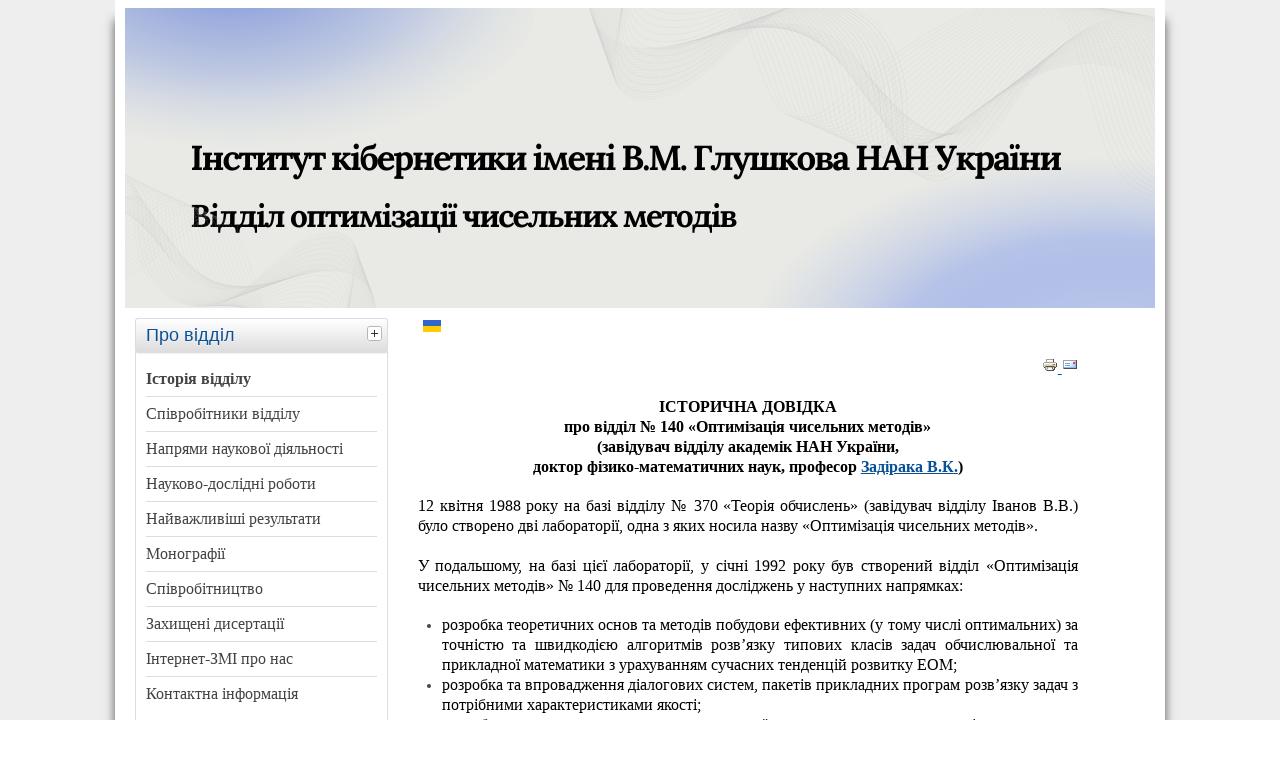

--- FILE ---
content_type: text/html; charset=utf-8
request_url: http://iscopt.com.ua/index.php/uk/pro-viddil
body_size: 27732
content:

<!DOCTYPE html>
<html xmlns="http://www.w3.org/1999/xhtml" xml:lang="uk-ua" lang="uk-ua" dir="ltr" >
	<head>
		
<script type="text/javascript">
	var big        = '72%';
	var small      = '53%';
	var bildauf    = '/templates/beez3/images/plus.png';
	var bildzu     = '/templates/beez3/images/minus.png';
	var rightopen  = 'Відкрити інформацію';
	var rightclose = 'Закрити інформацію';
	var altopen    = 'відкритий';
	var altclose   = 'закритий';
</script>

		<meta name="viewport" content="width=device-width, initial-scale=1.0, maximum-scale=3.0, user-scalable=yes"/>
		<meta name="HandheldFriendly" content="true" />
		<meta name="apple-mobile-web-app-capable" content="YES" />

		<base href="http://iscopt.com.ua/index.php/uk/pro-viddil" />
	<meta http-equiv="content-type" content="text/html; charset=utf-8" />
	<meta name="author" content="Владимир" />
	<meta name="generator" content="Joomla! - Open Source Content Management" />
	<title>Історія відділу</title>
	<link href="/templates/beez3/favicon.ico" rel="shortcut icon" type="image/vnd.microsoft.icon" />
	<link href="http://iscopt.com.ua/templates/system/css/system.css" rel="stylesheet" type="text/css" />
	<link href="http://iscopt.com.ua/templates/beez3/css/position.css" rel="stylesheet" type="text/css" media="screen,projection" />
	<link href="http://iscopt.com.ua/templates/beez3/css/layout.css" rel="stylesheet" type="text/css" media="screen,projection" />
	<link href="http://iscopt.com.ua/templates/beez3/css/print.css" rel="stylesheet" type="text/css" media="print" />
	<link href="http://iscopt.com.ua/templates/beez3/css/general.css" rel="stylesheet" type="text/css" media="screen,projection" />
	<link href="http://iscopt.com.ua/templates/beez3/css/personal1.css" rel="stylesheet" type="text/css" media="screen,projection" />
	<link href="/media/mod_languages/css/template.css?e9d25b229d97491b6918264b1d65da03" rel="stylesheet" type="text/css" />
	<style type="text/css">
@media only screen and (min-width:800px){
.ckhide5 { display: none !important; } 
.ckstack5 > .inner { display: block; }
.ckstack5 .blockck { float: none !important; width: auto !important; display: block; margin-left: 0 !important;}
}@media only screen and (max-width:800px){
.ckhide4 { display: none !important; } 
.ckstack4 > .inner { display: block; }
.ckstack4 .blockck { float: none !important; width: auto !important; display: block; margin-left: 0 !important;}
}@media only screen and (max-width:640px){
.ckhide3 { display: none !important; } 
.ckstack3 > .inner { display: block; }
.ckstack3 .blockck { float: none !important; width: auto !important; display: block; margin-left: 0 !important;}
}@media only screen and (max-width:480px){
.ckhide2 { display: none !important; } 
.ckstack2 > .inner { display: block; }
.ckstack2 .blockck { float: none !important; width: auto !important; display: block; margin-left: 0 !important;}
}@media only screen and (max-width:320px){
.ckhide1 { display: none !important; } 
.ckstack1 > .inner { display: block; }
.ckstack1 .blockck { float: none !important; width: auto !important; display: block; margin-left: 0 !important;}
}
	</style>
	<script type="application/json" class="joomla-script-options new">{"csrf.token":"a77b5a22212e2a202ee4ce36eb2ecae8","system.paths":{"root":"","base":""},"joomla.jtext":{"TPL_BEEZ3_ALTOPEN":"\u0432\u0456\u0434\u043a\u0440\u0438\u0442\u0438\u0439","TPL_BEEZ3_ALTCLOSE":"\u0437\u0430\u043a\u0440\u0438\u0442\u0438\u0439","TPL_BEEZ3_TEXTRIGHTOPEN":"\u0412\u0456\u0434\u043a\u0440\u0438\u0442\u0438 \u0456\u043d\u0444\u043e\u0440\u043c\u0430\u0446\u0456\u044e","TPL_BEEZ3_TEXTRIGHTCLOSE":"\u0417\u0430\u043a\u0440\u0438\u0442\u0438 \u0456\u043d\u0444\u043e\u0440\u043c\u0430\u0446\u0456\u044e","TPL_BEEZ3_FONTSIZE":"\u0420\u043e\u0437\u043c\u0456\u0440 \u0448\u0440\u0438\u0444\u0442\u0443","TPL_BEEZ3_BIGGER":"\u0412\u0435\u043b\u0438\u043a\u0438\u0439","TPL_BEEZ3_RESET":"\u0421\u043a\u0438\u043d\u0443\u0442\u0438","TPL_BEEZ3_SMALLER":"\u041c\u0430\u043b\u0438\u0439","TPL_BEEZ3_INCREASE_SIZE":"\u0417\u0431\u0456\u043b\u044c\u0448\u0438\u0442\u0438 \u0440\u043e\u0437\u043c\u0456\u0440","TPL_BEEZ3_REVERT_STYLES_TO_DEFAULT":"\u041f\u043e\u0432\u0435\u0440\u043d\u0443\u0442\u0438 \u0441\u0442\u0438\u043b\u0456 \u0437\u0430 \u043d\u0430\u043b\u0430\u0448\u0442\u0443\u0432\u0430\u043d\u043d\u044f\u043c","TPL_BEEZ3_DECREASE_SIZE":"\u0417\u043c\u0456\u043d\u0430 \u0440\u043e\u0437\u043c\u0456\u0440\u0443","TPL_BEEZ3_OPENMENU":"\u0412\u0456\u0434\u043a\u0440\u0438\u0442\u0438 \u043c\u0435\u043d\u044e","TPL_BEEZ3_CLOSEMENU":"\u0417\u0430\u043a\u0440\u0438\u0442\u0438 \u043c\u0435\u043d\u044e"},"system.keepalive":{"interval":840000,"uri":"\/index.php\/uk\/component\/ajax\/?format=json"}}</script>
	<script src="/media/jui/js/jquery.min.js?e9d25b229d97491b6918264b1d65da03" type="text/javascript"></script>
	<script src="/media/jui/js/jquery-noconflict.js?e9d25b229d97491b6918264b1d65da03" type="text/javascript"></script>
	<script src="/media/jui/js/jquery-migrate.min.js?e9d25b229d97491b6918264b1d65da03" type="text/javascript"></script>
	<script src="/media/system/js/caption.js?e9d25b229d97491b6918264b1d65da03" type="text/javascript"></script>
	<script src="/media/system/js/mootools-core.js?e9d25b229d97491b6918264b1d65da03" type="text/javascript"></script>
	<script src="/media/system/js/core.js?e9d25b229d97491b6918264b1d65da03" type="text/javascript"></script>
	<script src="/media/system/js/mootools-more.js?e9d25b229d97491b6918264b1d65da03" type="text/javascript"></script>
	<script src="/media/jui/js/bootstrap.min.js?e9d25b229d97491b6918264b1d65da03" type="text/javascript"></script>
	<script src="/templates/beez3/javascript/md_stylechanger.js" type="text/javascript"></script>
	<script src="/templates/beez3/javascript/hide.js" type="text/javascript"></script>
	<script src="/templates/beez3/javascript/respond.src.js" type="text/javascript"></script>
	<script src="/templates/beez3/javascript/template.js" type="text/javascript"></script>
	<!--[if lt IE 9]><script src="/media/system/js/polyfill.event.js?e9d25b229d97491b6918264b1d65da03" type="text/javascript"></script><![endif]-->
	<script src="/media/system/js/keepalive.js?e9d25b229d97491b6918264b1d65da03" type="text/javascript"></script>
	<script type="text/javascript">
jQuery(window).on('load',  function() {
				new JCaption('img.caption');
			});
	</script>


		<!--[if IE 7]>
		<link href="/templates/beez3/css/ie7only.css" rel="stylesheet" type="text/css" />
		<![endif]-->
	</head>
	<body id="shadow">
		
		<div id="all">
			<div id="back">
				<div id="header">
					<div class="logoheader">
						<h1 id="logo">
					<span class="header1" style="font-family:georgia; font-size:15px;padding-left: 0px;width: 100%;text-align: center;">
                   
                      
                              
                     

						</span></h1>
					</div><!-- end logoheader -->
				
				</div><!-- end header -->
				<div id="contentarea">
					<div id="breadcrumbs">
						
					</div>

											<nav class="left1 leftbigger" id="nav">
							
<div
	class="moduletable_js "><h3 class="js_heading"> Про відділ <a href="#"
	title="клік"
	onclick="auf('module_119'); return false"
	class="opencloselink" id="link_119"> <span
	class="no"><img src="/templates/beez3/images/plus.png"
	alt="закритий" />
</span></a></h3> <div class="module_content "
	id="module_119" tabindex="-1"><ul class="nav menu">
<li class="item-250 default current active"><a href="/index.php/uk/" >Історія відділу</a></li><li class="item-262"><a href="/index.php/uk/spivrobitniki-viddilu" >Співробітники відділу</a></li><li class="item-264"><a href="/index.php/uk/napryami-naukovoji-diyalnosti" >Напрями наукової діяльності</a></li><li class="item-271"><a href="/index.php/uk/naukovo-doslidni-roboti" >Науково-дослідні роботи</a></li><li class="item-265"><a href="/index.php/uk/najvazhlivishi-rezultati" >Найважливіші результати</a></li><li class="item-268"><a href="/index.php/uk/monografiji" >Монографії</a></li><li class="item-266"><a href="/index.php/uk/spivrobitnitstvo" >Співробітництво</a></li><li class="item-263"><a href="/index.php/uk/zakhishcheni-disertatsiji" >Захищені дисертації</a></li><li class="item-324"><a href="/index.php/uk/internet-zmi-pro-nas" >Інтернет-ЗМІ про нас</a></li><li class="item-128"><a href="/index.php/uk/kontaktna-informatsiya" >Контактна інформація </a></li></ul>
</div>
</div>
	
<div
	class="moduletable_js "><h3 class="js_heading"> Міжнародні наукові форуми "Питання оптимізації обчислень" <a href="#"
	title="клік"
	onclick="auf('module_89'); return false"
	class="opencloselink" id="link_89"> <span
	class="no"><img src="/templates/beez3/images/plus.png"
	alt="закритий" />
</span></a></h3> <div class="module_content "
	id="module_89" tabindex="-1"><ul class="nav menu">
<li class="item-310"><a href="/index.php/uk/pro-mnmsh" >Про МНМШ</a></li><li class="item-119"><a href="/index.php/uk/programnij-komitet" >Програмний комітет </a></li><li class="item-120"><a href="/index.php/uk/organizatsijnij-komitet" >Організаційний комітет</a></li><li class="item-325"><a href="/index.php/uk/lektoru-ta-lekcii" >Лектори та теми лекцій</a></li><li class="item-126"><a href="/index.php/uk/istoriya-naukovikh-forumiv" >Історія наукових форумів</a></li><li class="item-269"><a href="/index.php/uk/zbirnik-prats" >Збірники праць наукових форумів</a></li><li class="item-270"><a href="/index.php/uk/zviti-pro-robotu-naukovikh-forumiv" >Звіти про роботу наукових форумів</a></li><li class="item-296"><a href="/index.php/uk/фотогалерея" >Фотогалерея</a></li><li class="item-272"><a href="/index.php/uk/kontaktna-informatsiya-orgkomitetu" >Контактна інформація Оргкомітету</a></li><li class="item-308"><a href="/index.php/uk/про-семінар" >Про семінар</a></li></ul>
</div>
</div>
	
<div
	class="moduletable_js "><h3 class="js_heading"> Міжнародний науковий семінар "Квантові обчислення" <a href="#"
	title="клік"
	onclick="auf('module_123'); return false"
	class="opencloselink" id="link_123"> <span
	class="no"><img src="/templates/beez3/images/plus.png"
	alt="закритий" />
</span></a></h3> <div class="module_content "
	id="module_123" tabindex="-1"><ul class="nav menu">
<li class="item-311"><a href="/index.php/uk/семінар-квантові-обчислення" >Інформація про семінар</a></li><li class="item-320"><a href="/index.php/uk/доповіді" >Доповіді</a></li></ul>
</div>
</div>
	
<div
	class="moduletable_js "><h3 class="js_heading"> Науковий семінар "Методи обчислювальної математики" <a href="#"
	title="клік"
	onclick="auf('module_122'); return false"
	class="opencloselink" id="link_122"> <span
	class="no"><img src="/templates/beez3/images/plus.png"
	alt="закритий" />
</span></a></h3> <div class="module_content "
	id="module_122" tabindex="-1"><ul class="nav menu">
<li class="item-312"><a href="/index.php/uk/про-семінар-мом" >Інформація про семінар</a></li><li class="item-323"><a href="/index.php/uk/доповідімом" >Доповідачі, теми доповідей, тези</a></li></ul>
</div>
</div>
	<div class="moduletable">
 <h3>Login Form</h3>
 	<form action="/index.php/uk/" method="post" id="login-form" >
		<fieldset class="userdata">
	<p id="form-login-username">
		<label for="modlgn-username">Логін</label>
		<input id="modlgn-username" type="text" name="username" class="inputbox"  size="18" />
	</p>
	<p id="form-login-password">
		<label for="modlgn-passwd">Пароль</label>
		<input id="modlgn-passwd" type="password" name="password" class="inputbox" size="18" />
	</p>
				<p id="form-login-remember">
			<label for="modlgn-remember">Запам'ятати мене</label>
			<input id="modlgn-remember" type="checkbox" name="remember" class="inputbox" value="yes"/>
		</p>
		<input type="submit" name="Submit" class="button" value="Увійти" />
	<input type="hidden" name="option" value="com_users" />
	<input type="hidden" name="task" value="user.login" />
	<input type="hidden" name="return" value="aHR0cDovL2lzY29wdC5jb20udWEvaW5kZXgucGhwL3VrL3Byby12aWRkaWw=" />
	<input type="hidden" name="a77b5a22212e2a202ee4ce36eb2ecae8" value="1" />	<ul>
		<li>
			<a href="/index.php/uk/component/users/?view=reset&amp;Itemid=250">
			Забули свій пароль?</a>
		</li>
		<li>
			<a href="/index.php/uk/component/users/?view=remind&amp;Itemid=250">
			Забули свій логін?</a>
		</li>
					</ul>
		</fieldset>
	</form>
</div>

							
							
						</nav><!-- end navi -->
					
					<div id="wrapper2" >
						<div id="main">

															<div id="top">
									<div class="mod-languages">

	<ul class="lang-inline">
						<li class="lang-active" dir="ltr">
			<a href="/index.php/uk/pro-viddil">
							<img src="/media/mod_languages/images/uk_ua.gif" alt="Українська (Україна)" title="Українська (Україна)" />						</a>
			</li>
				</ul>

</div>

								</div>
							
							<div id="system-message-container">
	</div>

							<article class="item-page">

		<ul class="actions">
										<li class="print-icon">
						<a href="/index.php/uk/?tmpl=component&amp;print=1" title="Друк статті < Історія відділу >" onclick="window.open(this.href,'win2','status=no,toolbar=no,scrollbars=yes,titlebar=no,menubar=no,resizable=yes,width=640,height=480,directories=no,location=no'); return false;" rel="nofollow">					<img src="/media/system/images/printButton.png" alt="Друк" />	</a>				</li>
				
								<li class="email-icon">
						<a href="/index.php/uk/component/mailto/?tmpl=component&amp;template=beez3&amp;link=4e3ec719dc3a6ed22bfdeb4352b5b571d58c5d40" title="Надіслати це посилання другу" onclick="window.open(this.href,'win2','width=400,height=350,menubar=yes,resizable=yes'); return false;" rel="nofollow">			<img src="/media/system/images/emailButton.png" alt="E-mail" />	</a>				</li>
												</ul>

	
	

 <dl class="article-info">
 <dt class="article-info-term">Деталі</dt>
		<dd class="category-name">
										Категорія: <a href="/index.php/uk/allcategories-uk-ua/2-uncategorised">Uncategorised</a>						</dd>
		<dd class="published">
		Опубліковано: Понеділок, 01 лютого 2016, 10:18		</dd>
	<dd class="createdby">
									Автор: Владимир			</dd>
		<dd class="hits">
		Перегляди: 17064		</dd>
 </dl>

	

			<p align="center"><span style="font-size: 16px; color: #000000;"><span style="font-family: georgia,serif;"><strong>ІСТОРИЧНА ДОВІДКА</strong></span></span><br /><span style="color: #000000; font-size: 16px;"> <strong style="font-family: georgia, serif; font-size: 16px;">про відділ № 140 «Оптимізація чисельних методів»</strong></span><br /><span style="color: #000000; font-size: 16px;"> <strong style="font-family: georgia, serif; font-size: 16px;">(завідувач відділу академік НАН України,<br /> доктор фізико-математичних наук, професор <a href="/index.php/uk/zadiraka_vk">Задірака В.К.</a>)</strong></span></p>
<p style="text-align: justify;"><span style="font-family: georgia, serif; font-size: 16px; text-align: justify; color: #000000;">12 квітня 1988 року на базі відділу № 370 «Теорія обчислень» (завідувач відділу Іванов В.В.) було створено дві лабораторії, одна з яких носила назву «Оптимізація чисельних методів».</span></p>
<p style="text-align: justify;"><span style="font-size: 16px; color: #000000;"><span style="font-family: georgia,serif;">У подальшому, на базі цієї лабораторії, у січні 1992 року був створений відділ «Оптимізація чисельних методів» № 140 для проведення досліджень у наступних напрямках:</span></span></p>
<ul>
<li style="text-align: justify;"><span style="font-size: 16px; color: #000000;"><span style="font-family: georgia,serif;">розробка теоретичних основ та методів побудови ефективних (у тому числі оптимальних) за точністю та швидкодією алгоритмів розв’язку типових класів задач обчислювальної та прикладної математики з урахуванням сучасних тенденцій розвитку ЕОМ;</span></span></li>
<li style="text-align: justify;"><span style="font-size: 16px; color: #000000;"><span style="font-family: georgia,serif;">розробка та впровадження діалогових систем, пакетів прикладних програм розв’язку задач з потрібними характеристиками якості;</span></span></li>
<li style="text-align: justify;"><span style="font-size: 16px; color: #000000;"><span style="font-family: georgia,serif;">розробка та впровадження автоматизованої системи тестування якості прикладного програмного забезпечення.</span></span></li>
</ul>
<p style="text-align: justify;"><span style="font-size: 16px; color: #000000;"><span style="font-family: georgia,serif;">Відділ був створений у кількості 14 співробітників.</span></span></p>
<p style="text-align: justify;"><span style="font-size: 16px; color: #000000;"><span style="font-family: georgia,serif;">Зараз у відділі працює 10 співробітників. Серед них один академік НАН України, 3 доктори наук і 5 кандидатів наук.</span></span></p>
<p style="text-align: justify;"><span style="font-size: 16px; color: #000000;"><span style="font-family: georgia,serif;">19 лютого 2016 року до відділу приєднали неструктурну лабораторію методів математичного моделювання процесів екології та енергетики № 141 у кількості 6 співробітників (серед них один доктор та чотири кандидати наук). Зав. лабораторією – кандидат фізико-математичних наук Богаєнко В.О.</span></span></p>
<p style="text-align: justify;"><span style="font-size: 16px; color: #000000;"><span style="font-family: georgia,serif;">При виконанні бюджетних (фундаментальних та прикладних) тем різного рівня, а також договірних робіт у відділі досліджуються проблеми пов’язані з теорією оцінок якості наближеного розв’язку задачі, розробкою загальної теорії оптимальних алгоритмів, створенню методів розв’язання задач інформаційної безпеки та дистанційного моніторингу об’єктів.</span></span></p>
<p style="text-align: justify;"><span style="font-family: georgia, serif; font-size: 16px; color: #000000;">Класами задач обчислювальної та прикладної математики, які досліджувались і досліджуються є:</span></p>
<ul>
<li style="text-align: justify;"><span style="font-size: 16px; color: #000000;"><span style="font-family: georgia,serif;">загальна теорія оптимальних алгоритмів (<a href="/index.php/uk/zadiraka_vk">Задірака В.К.</a>, Березовський А.І.);</span></span></li>
<li style="text-align: justify;"><span style="font-size: 16px; color: #000000;"><span style="font-family: georgia,serif;">інтегрування швидкоосцилюючих функцій (<a href="/index.php/uk/zadiraka_vk">Задірака В.К.</a>, Мельникова С.С., Луц Л.В.);</span></span></li>
<li style="text-align: justify;"><span style="font-size: 16px; color: #000000;"><span style="font-family: georgia,serif;">цифрова обробка сигналів та зображень (<a href="/index.php/uk/zadiraka_vk">Задірака В.К.</a>, Мельникова С.С., Гнатів Л.О., Шевчук Б.М.);</span></span></li>
<li style="text-align: justify;"><span style="font-size: 16px; color: #000000;"><span style="font-family: georgia,serif;">нелінійні операторні та функціональні рівняння з багатьма ізольованими розв’язками (Бабич М.Д., Шевчук Л.Б.);</span></span></li>
<li style="text-align: justify;"><span style="font-size: 16px; color: #000000;"><span style="font-family: georgia,serif;">спеціальні системи звичайних диференціальних рівнянь (Бесараб П.М.);</span></span></li>
<li style="text-align: justify;"><span style="font-size: 16px; color: #000000;"><span style="font-family: georgia,serif;">випуклі та багатоекстремальні задачі оптимізації (Бабич М.Д., Людвиченко В.О.);</span></span></li>
<li style="text-align: justify;"><span style="font-size: 16px; color: #000000;"><span style="font-family: georgia,serif;">аналіз та прогнозування великомасштабних соціально-економічних та технічних проектів (Скобець Т.Я.);</span></span></li>
<li style="text-align: justify;"><span style="font-size: 16px; color: #000000;"><span style="font-family: georgia,serif;">створення криптостійких та стеганостійких систем захисту інформації<br /> (<a href="/index.php/uk/zadiraka_vk">Задірака В.К.</a>, Березовський А.І., Шевчук Л.Б., Кошкіна Н.В., Швідченко І.В., Нікітіна О.Ю.);</span></span></li>
<li style="text-align: justify;"><span style="font-size: 16px; color: #000000;"><span style="font-family: georgia,serif;">тестування якості прикладного програмного забезпечення (<a href="/index.php/uk/zadiraka_vk">Задірака В.К.</a>, Бабич М.Д., Людвиченко В.О., Березовський А.І., Бесараб П.М.).</span></span></li>
</ul>
<p style="text-align: justify;"><span style="font-family: georgia, serif; font-size: 16px; color: #000000;">Серед прикладних робіт варто виділити наступні:</span></p>
<ul>
<li style="text-align: justify;"><span style="font-size: 16px; color: #000000;"><span style="font-family: georgia,serif;">створено програмно-апаратний комплекс арифметики багаторозрядних чисел «Арифметика» для підвищення продуктивності систем двоключової криптографії;</span></span></li>
<li style="text-align: justify;"><span style="font-size: 16px; color: #000000;"><span style="font-family: georgia,serif;">розроблено набір пакетів програм «ПОМ-1» розв’язання задач обчислювальної математики з діагностикою якості наближених розв’язків задач;</span></span></li>
<li style="text-align: justify;"><span style="font-size: 16px; color: #000000;"><span style="font-family: georgia,serif;">розроблено комп’ютерну технологію розв’язання задач обчислювальної та прикладної математики із заданими значеннями характеристик якості;</span></span></li>
<li style="text-align: justify;"><span style="font-size: 16px; color: #000000;"><span style="font-family: georgia,serif;">розроблено технологію оперативної багатофункціональної обробки інформації в комп’ютерних мережах тривалого моніторингу станів об’єктів;</span></span></li>
<li style="text-align: justify;"><span style="font-size: 16px; color: #000000;"><span style="font-family: georgia,serif;">розроблено біблиотеку програм розв’язання задач комп’ютерної стеганографії та стеганоаналізу.</span></span></li>
</ul>
<p style="text-align: justify;"><span style="font-family: georgia, serif; font-size: 16px; color: #000000;">Відділ є одним з організаторів проведення (з 1969 р.) наукових форумів «Питання оптимізації обчислень», яких Інститут кібернетики імені В.М. Глушкова НАН України на грудень 2023 року провів 48.</span></p>
<p style="text-align: justify;"><span style="font-family: georgia, palatino, serif; font-size: 12pt; color: #000000;">Відділ підтримує наукові контакти з Інститутом математики НАН України, Київським національним університетом імені Тараса Шевченка, Національним технічним університетом України "Київський політехнічний інститут імені Ігоря Сікорського", СБ України, Харківським національним університетом ім. В.Н. Каразіна (м. Харків), Українською інженерно-педагогічною академією (м. Харків), Інститутом фізики НАН України (м. Київ), Люблінським політехнічним інститутом (м. Люблін, Польща) та іншими науковими установами.</span></p> 
		

		</article>




						</div><!-- end main -->
					</div><!-- end wrapper -->

					
					
					<div class="wrap"></div>
				</div> <!-- end contentarea -->
			</div><!-- back -->
		</div><!-- all -->

		<div id="footer-outer">
			
			<div id="footer-sub">
				<footer id="footer">
					
				</footer><!-- end footer -->
			</div>
		</div>
		
	</body>
</html>
